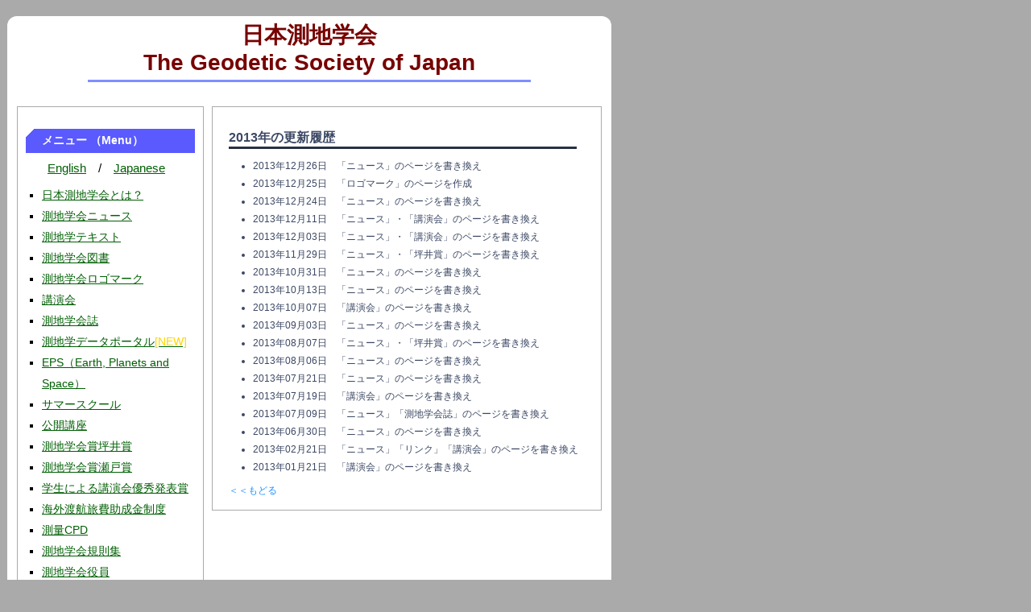

--- FILE ---
content_type: text/html
request_url: https://geod.jpn.org/updates/index.html?year=2013
body_size: 4865
content:
<!DOCTYPE html>
<html lang="ja">
    <head>
	<!-- site designed by okuoku -->
	<title>更新履歴 - 日本測地学会</title>
	<meta charset="UTF-8" />
	<meta name="keywords" content="測地学,測地学会,GSJ,geodesy">

      <!-- stylesheet -->
      <link rel="stylesheet" type="text/css" href="/parts/pc_common.css" />
    </head>
    <body>
	

	<!--------------------------------------------------------------------------
	     Page Header
	   ------------------------------------------------------------------------->

	<div class="root">
	    <header>
		<a href="/"><img src="/logo/nihon-sokuchi-gakkai-02.png" class="site_banner" /></a>
		<h1 class="site_title">
		    <a href="/">日本測地学会</a><br />
		    <a href="/index_en.html">The Geodetic Society of Japan</a>
		</h1>
	    </header>
	    <div class="flexbox">


<!--------------------------------------------------------------------------
     Navigation Menu
   ------------------------------------------------------------------------->
<nav class="menu">
        <div class="menu_bg">
	<h1 class="menu_title">メニュー （Menu）</h1>
    </div>
        <div class="lang_select">
	<a href="/index_en.html" style="padding-right: 1em;">English</a>/<a href="/index.html" style="padding-left:1em;">Japanese</a>
    </div>
        <ul>
		<li><a href="/intro/">日本測地学会とは？</a></li>
	<li><a href="/news/">測地学会ニュース</a></li>
	<li><a href="https://geod.jpn.org/web-text/" target="_blank">測地学テキスト</a></li>
	<li><a href="/book/">測地学会図書</a></li>
	<li><a href="/logo/">測地学会ロゴマーク</a></li>
	<li><a href="/meeting/">講演会</a></li>
	<li><a href="/journal/">測地学会誌</a></li>
	<li><a href="/datadoi/">測地学データポータル<span style="color:gold;">[NEW]</span></a></li>
	<li><a href="/EPS/">EPS（Earth, Planets and Space）</a></li>
	<li><a href="/sumsch/">サマースクール</a></li>
	<li><a href="/openlc/">公開講座</a></li>
	<li><a href="/tsuboi/">測地学会賞坪井賞</a></li>
	<li><a href="/seto/">測地学会賞瀬戸賞</a></li>
	<li><a href="/gakusei/">学生による講演会優秀発表賞</a></li>
	<li><a href="/ryohijosei/">海外渡航旅費助成金制度</a></li>
	<li><a href="/sokuryoCPD/">測量CPD</a></li>
	<li><a href="/rules/">測地学会規則集</a></li>
	<li><a href="/officers/">測地学会役員</a></li>
	<li><a href="/sanjo/">賛助会員</a></li>
	<li><a href="/contact/">お問い合わせ</a></li>
    </ul>
    	<a href="/" class="toplink"><button type="button">HOME</button></a>	
    </nav>


<!--------------------------------------------------------------------------
     Main section
   ------------------------------------------------------------------------->
<main>
    <section>
		<h1>2013年の更新履歴</h1>
	<ul>
      <li>2013年12月26日　「ニュース」のページを書き換え</li>
      <li>2013年12月25日　「ロゴマーク」のページを作成</li>
      <li>2013年12月24日　「ニュース」のページを書き換え</li>
      <li>2013年12月11日　「ニュース」・「講演会」のページを書き換え</li>
      <li>2013年12月03日　「ニュース」・「講演会」のページを書き換え</li>
      <li>2013年11月29日　「ニュース」・「坪井賞」のページを書き換え</li>
      <li>2013年10月31日　「ニュース」のページを書き換え</li>
      <li>2013年10月13日　「ニュース」のページを書き換え</li>
      <li>2013年10月07日　「講演会」のページを書き換え</li>
      <li>2013年09月03日　「ニュース」のページを書き換え</li>
      <li>2013年08月07日　「ニュース」・「坪井賞」のページを書き換え</li>
      <li>2013年08月06日　「ニュース」のページを書き換え</li>
      <li>2013年07月21日　「ニュース」のページを書き換え</li>
      <li>2013年07月19日　「講演会」のページを書き換え</li>
      <li>2013年07月09日　「ニュース」「測地学会誌」のページを書き換え</li>
      <li>2013年06月30日　「ニュース」のページを書き換え</li>
      <li>2013年02月21日　「ニュース」「リンク」「講演会」のページを書き換え</li>
      <li>2013年01月21日　「講演会」のページを書き換え</li>
	</ul>
	<ul>
    </section>
    <a href="/updates/index.html">＜＜もどる</a>
</main>
</div>
<!-- button to go back to the pagetop -->
<div class="goto_top"><a href="#"><img src="/parts/goto_top.svg" /></a></div>

<!--------------------------------------------------------------------------
     Footer
   ------------------------------------------------------------------------->
<footer>
  Copyright &copy; 1997-2026, The Geodetic Society of Japan. All Right Reserved.
</footer>
    </div>
  </body>
</html>



--- FILE ---
content_type: text/css
request_url: https://geod.jpn.org/parts/pc_common.css
body_size: 3805
content:
/*********************** general ***********************/
body{
    background-color: #AAAAAA;
    font-family: Osaka, Helvetica, sans-serif;
    font-size: 12px;
}
div.root{
    background-color: #FFFFFF;
    border-radius: 12px;
    width: 750px;
    margin: 20px 0 0 1px;
}
div.flexbox{
    display: flex;
    align-items: flex-start;
}
a.pdf{
    margin: 3px 2px 4px 0;
    padding: 3px 30px 4px 0;
    background: url("/parts/pdf.gif") no-repeat right center;
}
a.doc{
    margin: 3px 2px 4px 0;
    padding: 3px 30px 4px 0;
    background: url("/parts/word.gif") no-repeat right center;
}


/*********************** header ***********************/
img.site_banner{
    display: none;
}
h1.site_title{
    text-align: center;
    color: #770000;
    font-size: 230%;
    font-weight: bold;
    display: block;
    width: 550px;
    margin: 0 auto 0 auto;
    padding: 5px 0 5px 0;
    border-bottom: solid 3px #7F8EFF;
}
h1.site_title a:link{
    text-decoration: none;
    color: #770000;
}
h1.site_title a:visited{
    text-decoration: none;
    color: #770000;
}
/*********************** menu ***********************/
nav.menu{
    width:230px;
    margin: 30px 5px 30px 12px;
    padding: 15px 10px 15px 0;
    border: solid 1px #AAAAAA;
}
nav.menu a{
    color: #005F04;
    text-decoration: underline;
}
nav.menu a:visited{
    color: #005F04;
}
nav.menu a:hover{
    color: #FF0024;
    text-decoration: none;
}
img.logo{
    width: 220px;
    height: 220px;
    padding-left: 5px;
}
div.menu_bg{
    background-color: #5A5AFF;
    background-image: url("triangle_lt.png");
    background-repeat: no-repeat;
    width: 190px;
    height: 30px;
    margin-left: 10px;
    padding-left: 20px;
}
h1.menu_title{
    color: #FFFFFF;
    font-size: 117%;
    padding-top:5px;
}
div.lang_select{
    margin-top: 10px;
    font-size: 125%;
    text-align: center;
}
nav.menu ul{
    padding-left: 30px;
}
nav.menu li{
    line-height: 190%;
    font-size: 117%;
    list-style-type: square;

}
a.toplink{
    display: block;
    margin-left: 10px;
}
a.toplink button{
    display: block;
    width: 210px;
    height: 30px;
    font-size: 117%;
    color: #FFFFFF;
    background-color: #5A5AFF;
    margin: 0 auto;
    border: 0;
    cursor: pointer;
}

/*********************** main ***********************/
main{
    /* width:480px; */
    width: 100%;
    margin: 30px 12px 30px 5px;
    padding: 15px 20px 15px 20px;
    border: solid 1px #AAAAAA;
    color: #3C4864;
}
main > section{
    margin-left: 10px;
}
main h1{
    font-size: 133%;
    width: 100%;
    border-bottom: 3px solid #283043;
    margin-left: -10px;
}
main h2{
    font-size: 100%;
    font-weight: bold;
    margin: 10px 0 5px 0;
}
main h3{
    border-bottom: 2px double #000000;
}
main article{
    margin: 0 0 20px 1em;
    border-bottom: 1px solid #000000;
}
article p{
    margin: 0 0 10px 0;
}
main article > h2{
    font-size: 100%;
}
main article > h2::before {
    display: inline-block;
    background: #3C4864;
    content: "";
    height: 0.5em;
    width: 0.5em;
    margin: 0.1em 0.2em 0.1em -0.9em;
}
main ul{
    padding-left: 20px;
}
main ol{
    padding-left: 20px;
}
main li{
    margin-bottom: 5px;
}
main ul.no-margin > li{
    margin-bottom: 0;
}
main p{
    text-indent: 1em;
    margin: 0 0 10px 0;
}
main p.no-indent{
    text-indent: 0;
}
main dt{
    font-weight: bold;
}
main dd{
    margin: 0 0 10px 20px;
    text-indent: 1em;
}
main a{
    color: #1F92FF;
    text-decoration: none;
}
main a:visited{
    color: #1F92FF;
}
main a:hover{
    color: #FF0024;
}
/*********************** footer ***********************/
div.goto_top{
    display: none;
}
footer{
    color: #770000;
    font-size: 100%;
    font-weight: bold;
    text-align: center;
    display: block;
    margin: 0 auto 0 auto;
    width: 550px;
    padding: 5px 0 15px 0;
    border-top: solid 3px #7F8EFF;
}


--- FILE ---
content_type: image/svg+xml
request_url: https://geod.jpn.org/parts/goto_top.svg
body_size: 258
content:
<svg xmlns="http://www.w3.org/2000/svg" viewBox="0 0 362.5 362.5"><defs><style>.a{fill:#006db9;opacity:0.5;}.b{fill:none;stroke:#fff;stroke-linecap:round;stroke-linejoin:round;stroke-width:40px;}</style></defs><circle class="a" cx="181.25" cy="181.25" r="181.25"/><polyline class="b" points="283.34 222.7 181.25 139.8 79.16 222.7"/></svg>